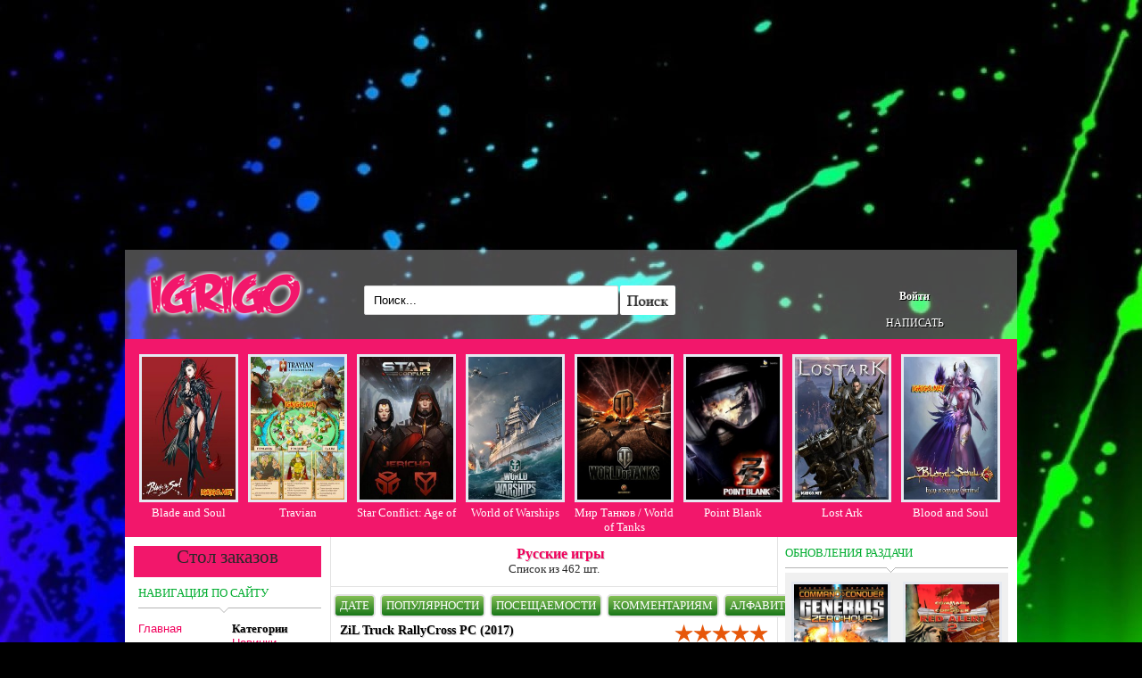

--- FILE ---
content_type: text/html; charset=utf-8
request_url: https://igrigo.net/russkie_igry/page/10/
body_size: 9395
content:
<!DOCTYPE html>
<html lang="ru-RU">
<head>
<meta charset="utf-8">
<title>Скачать русские игры на компьютер через торрен бесплатно &raquo; Страница 10</title>
<meta name="description" content="Скачать Русские игры через торрент бесплатно и без регистрации. Лучшие игры на компьютер (PC / ПК) от известнейших компаний игравой индустрии, ждут вас тут совершенное бесплатно.">

<meta name="generator" content="https://igrigo.net/">
<link rel="search" type="application/opensearchdescription+xml" href="https://igrigo.net/index.php?do=opensearch" title="Скачать игры на компьютер через торрент бесплатно, все игры без регистрации на IgriGo.net!">
<link rel="canonical" href="https://igrigo.net/russkie_igry/page/10/">
<link rel="alternate" type="application/rss+xml" title="" href="https://igrigo.net/russkie_igry/rss.xml">

<script src="/engine/classes/min/index.php?g=general&amp;v=b06ed"></script>
<script src="/engine/classes/min/index.php?f=engine/classes/js/jqueryui.js,engine/classes/js/dle_js.js&amp;v=b06ed" defer></script>
<meta name="robots" content="noarchive" />

<link rel="shortcut icon" href="/templates/games-pc/images/favicon.ico" />
<link media="screen" href="/templates/games-pc/style/styles.css" type="text/css" rel="stylesheet" />
<link media="screen" href="/templates/games-pc/style/engine.css" type="text/css" rel="stylesheet" />


<script type="text/javascript" src="/templates/games-pc/js/yars.js"></script>
<script type="text/javascript" src="/templates/games-pc/js/sys.js"></script>
<script type="text/javascript" src="/templates/games-pc/js/no.js"></script>

<script type="text/javascript" src="/templates/games-pc/js/plus.js"></script>
</head>
<body>
<script>
<!--
var dle_root       = '/';
var dle_admin      = '';
var dle_login_hash = 'ad2b827a177a20f1a9e6aba72b638ede38b77cb8';
var dle_group      = 5;
var dle_skin       = 'games-pc';
var dle_wysiwyg    = '0';
var quick_wysiwyg  = '0';
var dle_min_search = '4';
var dle_act_lang   = ["Да", "Нет", "Ввод", "Отмена", "Сохранить", "Удалить", "Загрузка. Пожалуйста, подождите..."];
var menu_short     = 'Быстрое редактирование';
var menu_full      = 'Полное редактирование';
var menu_profile   = 'Просмотр профиля';
var menu_send      = 'Отправить сообщение';
var menu_uedit     = 'Админцентр';
var dle_info       = 'Информация';
var dle_confirm    = 'Подтверждение';
var dle_prompt     = 'Ввод информации';
var dle_req_field  = 'Заполните все необходимые поля';
var dle_del_agree  = 'Вы действительно хотите удалить? Данное действие невозможно будет отменить';
var dle_spam_agree = 'Вы действительно хотите отметить пользователя как спамера? Это приведёт к удалению всех его комментариев';
var dle_c_title    = 'Отправка жалобы';
var dle_complaint  = 'Укажите текст Вашей жалобы для администрации! Однако помните, что ответить мы сможем, только (зарегистрированным) пользователям сайта igrigo.net.';
var dle_mail       = 'Ваш e-mail:';
var dle_big_text   = 'Выделен слишком большой участок текста.';
var dle_orfo_title = 'Укажите комментарий для администрации к найденной ошибке на странице:';
var dle_p_send     = 'Отправить';
var dle_p_send_ok  = 'Уведомление успешно отправлено';
var dle_save_ok    = 'Изменения успешно сохранены. Обновить страницу?';
var dle_reply_title= 'Ответ на комментарий';
var dle_tree_comm  = '0';
var dle_del_news   = 'Удалить статью';
var dle_sub_agree  = 'Вы действительно хотите подписаться на комментарии к данной публикации?';
var dle_captcha_type  = '0';
var DLEPlayerLang     = {prev: 'Предыдущий',next: 'Следующий',play: 'Воспроизвести',pause: 'Пауза',mute: 'Выключить звук', unmute: 'Включить звук', settings: 'Настройки', enterFullscreen: 'На полный экран', exitFullscreen: 'Выключить полноэкранный режим', speed: 'Скорость', normal: 'Обычная', quality: 'Качество', pip: 'Режим PiP'};
var allow_dle_delete_news   = false;
var dle_search_delay   = false;
var dle_search_value   = '';
jQuery(function($){
FastSearch();
});
//-->
</script>



<div class="container">
	<div class="flash_rec"></div>
	<div class="header">
		<div class="logo">
            <a href="/"><img src="/templates/games-pc/images/logo.png" /></a>
		</div>
		<div class="search_mini">
<form action="" name="search-f" method="post"><input type="hidden" name="do" value="search" /><input type="hidden" name="subaction" value="search" /><div class="sea_ok"><div class="sea_lini"><input id="story" name="story" value="Поиск..." onblur="if(this.value=='') this.value='Поиск...';" onfocus="if(this.value=='Поиск...') this.value='';" type="text" /></div><input class="down_search" type="image" name="sbtn" src="/templates/games-pc/images/poisk.png" alt="Поиск" /></div></form>
		</div>
		<div class="login">
            

<div style="padding-top:35px;">
	<a id="loginlink" href="#"><b>Войти</b></a>
</div>
<div style="display: none;" id="logindialog" title="Авторизация">
	<form method="post" action="">
				<label for="login_name">E-Mail:</label><br /><input type="text" name="login_name" id="login_name" />
				<br /><label for="login_password">Пароль (<a href="https://igrigo.net/index.php?do=lostpassword">Забыли?</a>):</label><br /><input type="password" name="login_password" id="login_password" />
				<br />
				<div class="reg-vx">
                <button onclick="submit();" type="submit" title="Войти"><span>Войти</span></button>
                <a href="https://igrigo.net/index.php?do=register">Регистрация</a>
                    <input type="checkbox" name="login_not_save" id="login_not_save" value="1"/><label for="login_not_save">&nbsp;Чужой ПК</label>
                </div>
			<input name="login" type="hidden" id="login" value="submit" />
	</form>
</div>
<br />
            <a href="/index.php?do=feedback">НАПИСАТЬ</a>
            
		</div>
	</div>
    <div style="clear:both"></div>

    <div class="show-window">
<div class="show-window-box"><a href="https://igrigo.net/3428-blade-and-soul.html"><img src="https://igrigo.org/uploads/posts/2016-11/thumbs/1479206001_blade-and-soul-1.jpg" title="Blade and Soul" alt="Blade and Soul">Blade and Soul</a></div><div class="show-window-box"><a href="https://igrigo.net/3425-travian.html"><img src="https://igrigo.org/uploads/posts/2016-11/thumbs/1479197192_travian.jpg" title="Travian" alt="Travian">Travian</a></div><div class="show-window-box"><a href="https://igrigo.net/876-star-conflict-age-of-destroyers.html"><img src="https://igrigo.org/uploads/posts/2016-01/thumbs/1454196802_star-conflict-age-of-destroyers.jpg" title="Star Conflict: Age of Destroyers" alt="Star Conflict: Age of Destroyers">Star Conflict: Age of</a></div><div class="show-window-box"><a href="https://igrigo.net/473-world-of-warships.html"><img src="https://igrigo.org/uploads/posts/2015-11/thumbs/1447873143_world-of-warships.jpg" title="World of Warships" alt="World of Warships">World of Warships</a></div><div class="show-window-box"><a href="https://igrigo.net/16-mir-tankov-world-of-tanks-2010.html"><img src="https://igrigo.org/uploads/posts/2014-04/thumbs/1398780848_world-of-tanks.jpg" title="Мир Танков / World of Tanks" alt="Мир Танков / World of Tanks">Мир Танков / World of Tanks</a></div><div class="show-window-box"><a href="https://igrigo.net/15-point-blank-2009.html"><img src="https://igrigo.org/uploads/posts/2014-04/thumbs/1398779714_pointblank.jpg" title="Point Blank" alt="Point Blank">Point Blank</a></div><div class="show-window-box"><a href="https://igrigo.net/5947-lost-ark.html"><img src="https://igrigo.org/uploads/posts/2019-06/thumbs/1559557099_lost-ark.jpg" title="Lost Ark" alt="Lost Ark">Lost Ark</a></div><div class="show-window-box"><a href="https://igrigo.net/3434-blood-and-soul.html"><img src="https://igrigo.org/uploads/posts/2016-11/thumbs/1479268494_blood-and-soul-1.jpg" title="Blood and Soul" alt="Blood and Soul">Blood and Soul</a></div>
    </div>
<div class="cen_content">
    		<div class="bloc_left"> 
            <div class="butt">
                <span class="hidden-link" data-link="/orderdesc">Стол заказов</span>
            </div>
			<div class="navi_title_left">Навигация по сайту</div>
            <div class="rig_con_left">
				<div class="bl_1_left">
				
              <a href="https://igrigo.net/">Главная</a><br><br>
                    
				<i>Жанры</i>
                    
                <br /><a href="/arcades/">Аркады</a>
                <br /><a href="/anime/">Аниме</a>
				<br /><a href="/rpg/">РПГ</a>
                <br /><a href="/mmorpg/">ММОРПГ</a>
				<br /><a href="/gonki/">Гонки</a>
                <br /><a href="/puzzles/">Головоломки</a>
				<br /><a href="/action/">Экшен</a>
				<br /><a href="/questi/">Квесты</a>
				<br /><a href="/shooter/">Шутеры</a>
                <br /><a href="/fighting/">Файтинг</a>
				<br /><a href="/strategii/">Стратегии</a>
				<br /><a href="/simulation/">Симуляторы</a>
                <br /><a href="/sportivnye/">Спортивные</a>
                <br /><a href="/strelyalki/">Стрелялки</a>
                <br /><a href="/priklyucheniya/">Приключения</a>
                <br /><a href="/igry-s-otkrytym-mirom/">Открытый мир</a>
                <br /><a href="/indi/">Инди</a>
                <br /><a href="/horror/">Хоррор</a>
                <br /><a href="/igry-zombi/">Зомби</a>
                <br />
				
                <br />
				<i>По годам</i>
                <br /><a href="/game-of-year/">Игры года</a>
				   <br />
                <br />
                    
				   <i>Страны</i>
				   <br /><a href="/russkie_igry/" class="linck">Русские</a>
				   <br /><a href="/amerikanskie_igry/">Американские</a>
				   <br />
                    
				</div>
				<div class="bl_2_left">
                    
                <i>Категории</i>
                <br /><a href="/new/">Новинки</a>
                <br /><a href="/onlain_igry/">Онлайн игры</a>
                <br /><a href="/mini_igry/">Мини игры</a>
                <br /><a href="/igry-na-dvoih/">Игры на двоих</a>
                <br /><a href="/kartochnye-igry/">Карточные</a>
                <br /><a href="/board-game/">Настольные</a>
                <br /><a href="/vyzhivanie/">Выживание</a>
                <br /><a href="/recommended-games/" class="pulse-orange">Рекомендуемые</a>
                <br /><a href="/ot-pervogo-lica/">От 1 лица</a>
                <br /><a href="/ot-tretego-lica/">От 3 лица</a>
                <br /><a href="/choosing/">Подборки</a>
                <br /><a href="/virtual-gaming/">VR</a>
                <br /><a href="/updated-games/">Обновленные</a>
                <br /><a href="/ozhidaemye-igry/">Ожидаемые</a>
                <br />
                <br />

				<i>Дополнения</i>
              <br /><a href="/video-game/">Видео</a>
              <br /><a href="/vyigray-igru.html">Выйграть игру</a>
              <br /><a href="/mody/">Моды</a>
			  <br /><a href="/code/">Коды</a>
              <br /><a href="/keys-to-games/">Ключи</a>
              <br />
              <i><a href="/igry_na_android/">Андроид</a></i> 
              <a href="/programmy-dlya-igr/">Программы</a>
                
                <br /><a href="/forum/">Форум</a>
                
				</div>
            </div>
            
            <div class="navi_title_left"><a href="/skoro-na-sajte/">Скоро на сайте</a></div>
            <div class="rig_con_left">
<div class="custom2"><a href="https://igrigo.net/7982-hello-neighbor-2-alpha-15.html"><img src="https://igrigo.org/uploads/posts/2023-02/thumbs/1675761953_hello-neighbor-2-alpha-1_5.jpg" title="Hello Neighbor 2 Alpha 1.5" alt="Hello Neighbor 2 Alpha 1.5">Hello Neighbor 2 Alpha 1.5</a></div>
            </div>

            
            
            
            

            
		</div>
	<div class="content">
         
			<div class="cat_tit_top">
			<h1>Русские игры</h1>

Список из 462 шт.


















































































































































			</div>
		<div class="hl"></div>
         
        
        
        
        <div class="sort"><form name="news_set_sort" id="news_set_sort" method="post"><ul class="sort"><li class="asc"><a href="#" onclick="dle_change_sort('date','asc'); return false;">дате</a></li><li><a href="#" onclick="dle_change_sort('rating','desc'); return false;">популярности</a></li><li><a href="#" onclick="dle_change_sort('news_read','desc'); return false;">посещаемости</a></li><li><a href="#" onclick="dle_change_sort('comm_num','desc'); return false;">комментариям</a></li><li><a href="#" onclick="dle_change_sort('title','desc'); return false;">алфавиту</a></li></ul><input type="hidden" name="dlenewssortby" id="dlenewssortby" value="date" />
<input type="hidden" name="dledirection" id="dledirection" value="DESC" />
<input type="hidden" name="set_new_sort" id="set_new_sort" value="dle_sort_cat_3" />
<input type="hidden" name="set_direction_sort" id="set_direction_sort" value="dle_direction_cat_3" />
</form></div>

        


        




<div class="notification"></div>
        <div id='dle-content'><div class="short">
	<div class="short_title">
        <div style="float: right;"><div class="rating">
		<ul class="unit-rating">
		<li class="current-rating" style="width:100%;">100</li>
		</ul>
</div></div>
        <h2><a href="https://igrigo.net/4112-zil-truck-rallycross.html">ZiL Truck RallyCross PC (2017)</a></h2>
	</div>
<div class="plus-fav-short"></div>
    

    
<div class="short_img">
 <img style="float:left;" src="https://igrigo.org/uploads/posts/2017-04/thumbs/1491967330_zil-truck-rallycross.jpg" title="ZiL Truck RallyCross" alt="ZiL Truck RallyCross" />
                
<dl class="lattice-short dl-horizontal">

<dt class="name">Дата выхода:</dt>
<dd class="value"><font color="#000">7 апреля 2017</font></dd>

<dt class="name">Платформа:</dt>
<dd class="info">Windows - PC / ПК</dd>
    
    
    
    <dt class="name">Разработчик:</dt>
<dd class="info">Ara Interactive</dd>
    
    
    <dt class="name">Издатель:</dt>
<dd class="info">Ara Interactive</dd>
    
    
    <dt class="name">Версия:</dt>
<dd class="info">v 1.0</dd>
    
    
    <dt class="name">Тип издания:</dt>
<dd class="info">Пиратка</dd>
    
    
    
    
    <dt class="name">Вес:</dt>
<dd class="info">584.8 Мб</dd>
    
    
    <dt class="name">Кряк / Таблетка:</dt>
<dd class="info">Присутствует</dd>
    
    
    
    <dt class="name">Язык интерфейса:</dt>
<dd class="info">Английский</dd>
    
    
    <dt class="name">Язык озвучки:</dt>
<dd class="info">Отсутствует</dd>
    
    
    <dt class="name">Страна:</dt>
<dd class="info">Россия</dd>
    
    <dt class="name">Жанр:</dt>
<dd class="info">
    
     Гонки,
    
    
    
    
    
    
    
    
     Симуляторы,
    
    
    
     Спортивные,
    
     Инди,
    
    
    
    
    
    
    
    
    
    
    
    
    
    </dd>
    
<dt class="name">Название:</dt>
<dd class="info">ЗиЛ Трак РаллиКросс, Грузовой Автокросс</dd>
    

</dl>
<div class="short-text">
Надежная машина, разработанная при советских временах, обрела популярность даже в нынешних условиях, когда на рынке полно иномарок. Поэтому в игре «ZiL Truck RallyCross» показаны их лучшие качества –...
    </div>
</div>			
</div>
<div style="clear:both;"></div>
<div class="short_foot">
<a href="https://igrigo.net/4112-zil-truck-rallycross.html"><div class="link-reg-short"><img src="/uploads/link-full-t.png" alt="Скачать ZiL Truck RallyCross бесплатно" width="106px" height="26px" /></div></a>




	<span style="float: right;"><span class="data" title="Дата">12 апрель 2017</span></span>
</div>
<div class="hl"></div><div class="short">
	<div class="short_title">
        <div style="float: right;"><div class="rating">
		<ul class="unit-rating">
		<li class="current-rating" style="width:80%;">80</li>
		</ul>
</div></div>
        <h2><a href="https://igrigo.net/1976-survivors-viy.html">Survivors: Viy PC (2013)</a></h2>
	</div>
<div class="plus-fav-short"></div>
    

    
<div class="short_img">
 <img style="float:left;" src="https://igrigo.org/uploads/posts/2016-06/thumbs/1465012040_survivors-viy.jpg" title="Survivors: Viy" alt="Survivors: Viy" />
                
<dl class="lattice-short dl-horizontal">

<dt class="name">Дата выхода:</dt>
<dd class="value"><font color="#000">11 августа 2013</font></dd>

<dt class="name">Платформа:</dt>
<dd class="info">Windows - PC / ПК</dd>
    
    
    
    <dt class="name">Разработчик:</dt>
<dd class="info">Aski</dd>
    
    
    <dt class="name">Издатель:</dt>
<dd class="info">Aski</dd>
    
    
    <dt class="name">Версия:</dt>
<dd class="info">v 1.0</dd>
    
    
    <dt class="name">Тип издания:</dt>
<dd class="info">Лицензия</dd>
    
    
    
    
    <dt class="name">Вес:</dt>
<dd class="info">206.61 Мб</dd>
    
    
    <dt class="name">Кряк / Таблетка:</dt>
<dd class="info">Не требуется</dd>
    
    
    
    <dt class="name">Язык интерфейса:</dt>
<dd class="info">Русский</dd>
    
    
    <dt class="name">Язык озвучки:</dt>
<dd class="info">Русский</dd>
    
    
    <dt class="name">Страна:</dt>
<dd class="info">Россия</dd>
    
    <dt class="name">Жанр:</dt>
<dd class="info">
    
    
    
    
    
    
    
    
    
    
    
    
    
    
    
     Экшен,
    
     Хоррор,
    
    
    
    
    
    
    
    
    
    
    
    
    </dd>
    
<dt class="name">Название:</dt>
<dd class="info">Сюрвивос&#58; Вий</dd>
    

</dl>
<div class="short-text">
«Survivors: Viy» - игра про мифическое существо и людей, которые пытаются от него спастись, выискивая ритуальные предметы. Геймплей сильно напоминает Slenders, при этом вы должны найти как минимум 11...
    </div>
</div>			
</div>
<div style="clear:both;"></div>
<div class="short_foot">
<a href="https://igrigo.net/1976-survivors-viy.html"><div class="link-reg-short"><img src="/uploads/link-full-t.png" alt="Скачать Survivors: Viy бесплатно" width="106px" height="26px" /></div></a>




	<span style="float: right;"><span class="data" title="Дата">11 апрель 2017</span></span>
</div>
<div class="hl"></div><div class="short">
	<div class="short_title">
        <div style="float: right;"><div class="rating">
		<ul class="unit-rating">
		<li class="current-rating" style="width:80%;">80</li>
		</ul>
</div></div>
        <h2><a href="https://igrigo.net/4094-bezdomnyy-paren.html">Бездомный Парень PC (2015)</a></h2>
	</div>
<div class="plus-fav-short"></div>
    

    
<div class="short_img">
 <img style="float:left;" src="https://igrigo.org/uploads/posts/2017-04/thumbs/1491621372_bezdomnyy-paren.jpg" title="Бездомный Парень" alt="Бездомный Парень" />
                
<dl class="lattice-short dl-horizontal">

<dt class="name">Дата выхода:</dt>
<dd class="value"><font color="#000">17 июля 2015</font></dd>

<dt class="name">Платформа:</dt>
<dd class="info">Windows - PC / ПК</dd>
    
    
    
    <dt class="name">Разработчик:</dt>
<dd class="info">Kink Again</dd>
    
    
    <dt class="name">Издатель:</dt>
<dd class="info">Kink Again</dd>
    
    
    <dt class="name">Версия:</dt>
<dd class="info">v 1.0</dd>
    
    
    <dt class="name">Тип издания:</dt>
<dd class="info">RePack</dd>
    
    
    
    <dt class="name">Торрент от:</dt>
<dd class="info">ARMENIAC</dd>
    
    
    <dt class="name">Вес:</dt>
<dd class="info">378.2 Мб</dd>
    
    
    <dt class="name">Кряк / Таблетка:</dt>
<dd class="info">Не требуется</dd>
    
    
    
    <dt class="name">Язык интерфейса:</dt>
<dd class="info">Русский</dd>
    
    
    <dt class="name">Язык озвучки:</dt>
<dd class="info">Отсутствует</dd>
    
    
    <dt class="name">Страна:</dt>
<dd class="info">Россия</dd>
    
    <dt class="name">Жанр:</dt>
<dd class="info">
    
    
     Аниме,
    
    
    
    
    
    
    
     Симуляторы,
    
    
    
    
    
     Инди,
    
    
    
    
    
    
    
    
    
    
    
    
    
    </dd>
    
<dt class="name">Название:</dt>
<dd class="info">Bezdomnyy Paren</dd>
    

</dl>
<div class="short-text">
«Бездомный Парень» - аниме игра про одного мальчишку, который слишком красив, чтобы быть с единой девочкой. Учится он в школе, и наслаждается жизнью, но при этом отношений не заводит, хотя девочки от...
    </div>
</div>			
</div>
<div style="clear:both;"></div>
<div class="short_foot">
<a href="https://igrigo.net/4094-bezdomnyy-paren.html"><div class="link-reg-short"><img src="/uploads/link-full-t.png" alt="Скачать Бездомный Парень бесплатно" width="106px" height="26px" /></div></a>




	<span style="float: right;"><span class="data" title="Дата">8 апрель 2017</span></span>
</div>
<div class="hl"></div><div class="short">
	<div class="short_title">
        <div style="float: right;"><div class="rating">
		<ul class="unit-rating">
		<li class="current-rating" style="width:100%;">100</li>
		</ul>
</div></div>
        <h2><a href="https://igrigo.net/4091-proklyatie-mertvoy-hozyayki.html">Проклятие Мертвой Хозяйки PC (2012)</a></h2>
	</div>
<div class="plus-fav-short"></div>
    

    
<div class="short_img">
 <img style="float:left;" src="https://igrigo.org/uploads/posts/2017-04/thumbs/1491597498_curse-of-deaths-mistress.jpg" title="Проклятие Мертвой Хозяйки" alt="Проклятие Мертвой Хозяйки" />
                
<dl class="lattice-short dl-horizontal">

<dt class="name">Дата выхода:</dt>
<dd class="value"><font color="#000">5 сентября 2012</font></dd>

<dt class="name">Платформа:</dt>
<dd class="info">Windows - PC / ПК</dd>
    
    
    
    <dt class="name">Разработчик:</dt>
<dd class="info">Serugito Yakusoru</dd>
    
    
    <dt class="name">Издатель:</dt>
<dd class="info">Serugito Yakusoru</dd>
    
    
    <dt class="name">Версия:</dt>
<dd class="info">v 1.0</dd>
    
    
    <dt class="name">Тип издания:</dt>
<dd class="info">RePack</dd>
    
    
    
    <dt class="name">Торрент от:</dt>
<dd class="info">ARMENIAC</dd>
    
    
    <dt class="name">Вес:</dt>
<dd class="info">83.7 Мб</dd>
    
    
    <dt class="name">Кряк / Таблетка:</dt>
<dd class="info">Не требуется</dd>
    
    
    
    <dt class="name">Язык интерфейса:</dt>
<dd class="info">Русский</dd>
    
    
    <dt class="name">Язык озвучки:</dt>
<dd class="info">Отсутствует</dd>
    
    
    <dt class="name">Страна:</dt>
<dd class="info">Россия</dd>
    
    <dt class="name">Жанр:</dt>
<dd class="info">
    
    
     Аниме,
    
    
    
    
    
    
    
     Симуляторы,
    
    
    
    
    
    
    
    
    
    
    
    
    
    
    
    
    
    
    
    </dd>
    
<dt class="name">Название:</dt>
<dd class="info">Curse of Death&#039;s Mistress</dd>
    

</dl>
<div class="short-text">
Герой игры «Проклятие Мертвой Хозяйки» пытается найти себе девушку, потому что инстинкты уже одолевают его, и хочется заняться любовью. Он всего лишь школьник, который сейчас изучает предметы...
    </div>
</div>			
</div>
<div style="clear:both;"></div>
<div class="short_foot">
<a href="https://igrigo.net/4091-proklyatie-mertvoy-hozyayki.html"><div class="link-reg-short"><img src="/uploads/link-full-t.png" alt="Скачать Проклятие Мертвой Хозяйки бесплатно" width="106px" height="26px" /></div></a>




	<span style="float: right;"><span class="data" title="Дата">8 апрель 2017</span></span>
</div>
<div class="hl"></div><div class="short">
	<div class="short_title">
        <div style="float: right;"><div class="rating">
		<ul class="unit-rating">
		<li class="current-rating" style="width:100%;">100</li>
		</ul>
</div></div>
        <h2><a href="https://igrigo.net/4064-zerkalo-kolduna.html">Зеркало Колдуна PC (2015)</a></h2>
	</div>
<div class="plus-fav-short"></div>
    

    
<div class="short_img">
 <img style="float:left;" src="https://igrigo.org/uploads/posts/2017-03/thumbs/1490757067_zerkalo-kolduna.png" title="Зеркало Колдуна" alt="Зеркало Колдуна" />
                
<dl class="lattice-short dl-horizontal">

<dt class="name">Дата выхода:</dt>
<dd class="value"><font color="#000">2 сентября 2015</font></dd>

<dt class="name">Платформа:</dt>
<dd class="info">Windows - PC / ПК</dd>
    
    
    
    <dt class="name">Разработчик:</dt>
<dd class="info">Space Diablo, AEValentine</dd>
    
    
    <dt class="name">Издатель:</dt>
<dd class="info">Space Diablo</dd>
    
    
    <dt class="name">Версия:</dt>
<dd class="info">v 1.0</dd>
    
    
    <dt class="name">Тип издания:</dt>
<dd class="info">RePack</dd>
    
    
    
    <dt class="name">Торрент от:</dt>
<dd class="info">ARMENIAC</dd>
    
    
    <dt class="name">Вес:</dt>
<dd class="info">118.6 Мб</dd>
    
    
    <dt class="name">Кряк / Таблетка:</dt>
<dd class="info">Не требуется</dd>
    
    
    
    <dt class="name">Язык интерфейса:</dt>
<dd class="info">Русский</dd>
    
    
    <dt class="name">Язык озвучки:</dt>
<dd class="info">Отсутствует</dd>
    
    
    <dt class="name">Страна:</dt>
<dd class="info">Россия</dd>
    
    <dt class="name">Жанр:</dt>
<dd class="info">
    
    
     Аниме,
    
    
    
    
    
     Квесты,
    
     Симуляторы,
    
    
    
    
    
    
    
    
    
    
    
    
    
    
    
    
    
    
    
    </dd>
    
<dt class="name">Название:</dt>
<dd class="info">Der Spiegel des Zauberers, Wizard&#039;s Мirror</dd>
    

</dl>
<div class="short-text">
Ульрих в игре «Зеркало Колдуна» попадает в закрытое поселение, похожее на деревню, вот только там местные жители охотятся на девочку, и протагонист спасает её. Бежать через лес, чтобы оторваться от...
    </div>
</div>			
</div>
<div style="clear:both;"></div>
<div class="short_foot">
<a href="https://igrigo.net/4064-zerkalo-kolduna.html"><div class="link-reg-short"><img src="/uploads/link-full-t.png" alt="Скачать Зеркало Колдуна бесплатно" width="106px" height="26px" /></div></a>




	<span style="float: right;"><span class="data" title="Дата">29 март 2017</span></span>
</div>
<div class="hl"></div><div class="short">
	<div class="short_title">
        <div style="float: right;"><div class="rating">
		<ul class="unit-rating">
		<li class="current-rating" style="width:80%;">80</li>
		</ul>
</div></div>
        <h2><a href="https://igrigo.net/4060-gynophobia.html">Gynophobia PC (2015)</a></h2>
	</div>
<div class="plus-fav-short"></div>
    

    
<div class="short_img">
 <img style="float:left;" src="https://igrigo.org/uploads/posts/2017-03/thumbs/1490670742_gynophobia.png" title="Gynophobia" alt="Gynophobia" />
                
<dl class="lattice-short dl-horizontal">

<dt class="name">Дата выхода:</dt>
<dd class="value"><font color="#000">1 августа 2015</font></dd>

<dt class="name">Платформа:</dt>
<dd class="info">Windows - PC / ПК</dd>
    
    
    
    <dt class="name">Разработчик:</dt>
<dd class="info">Andrii Vintsevych</dd>
    
    
    <dt class="name">Издатель:</dt>
<dd class="info">Andrii Vintsevych</dd>
    
    
    <dt class="name">Версия:</dt>
<dd class="info">v 1.3</dd>
    
    
    <dt class="name">Тип издания:</dt>
<dd class="info">Лицензия</dd>
    
    
    
    
    <dt class="name">Вес:</dt>
<dd class="info">356.4 Мб</dd>
    
    
    <dt class="name">Кряк / Таблетка:</dt>
<dd class="info">Не требуется</dd>
    
    
    
    <dt class="name">Язык интерфейса:</dt>
<dd class="info">Русский, Английский</dd>
    
    
    <dt class="name">Язык озвучки:</dt>
<dd class="info">Отсутствует</dd>
    
    
    <dt class="name">Страна:</dt>
<dd class="info">Россия</dd>
    
    <dt class="name">Жанр:</dt>
<dd class="info">
    
    
    
    
    
    
     Приключения,
    
    
    
    
     Стрелялки,
     Шутеры,
    
    
     Экшен,
     Инди,
     Хоррор,
    
    
    
    
    
    
    
    
    
    
    
    
    </dd>
    
<dt class="name">Название:</dt>
<dd class="info">Женофобия</dd>
    

</dl>
<div class="short-text">
Марк пережил много страданий, смог пройти тяжелые испытания судьбой, а также сохранить свою психику. Вот только со временем в игре «Gynophobia» его разум сам погружался во тьму бреда, а причиной тому...
    </div>
</div>			
</div>
<div style="clear:both;"></div>
<div class="short_foot">
<a href="https://igrigo.net/4060-gynophobia.html"><div class="link-reg-short"><img src="/uploads/link-full-t.png" alt="Скачать Gynophobia бесплатно" width="106px" height="26px" /></div></a>




	<span style="float: right;"><span class="data" title="Дата">28 март 2017</span></span>
</div>
<div class="hl"></div><div class="short">
	<div class="short_title">
        <div style="float: right;"><div class="rating">
		<ul class="unit-rating">
		<li class="current-rating" style="width:80%;">80</li>
		</ul>
</div></div>
        <h2><a href="https://igrigo.net/702-beskonechnoe-leto.html">Бесконечное лето PC (2014)</a></h2>
	</div>
<div class="plus-fav-short"></div>
    

    
<div class="short_img">
 <img style="float:left;" src="https://igrigo.org/uploads/posts/2017-03/thumbs/1490495496_beskonechnoe-leto.png" title="Бесконечное лето" alt="Бесконечное лето" />
                
<dl class="lattice-short dl-horizontal">

<dt class="name">Дата выхода:</dt>
<dd class="value"><font color="#000">19 ноября 2014</font></dd>

<dt class="name">Платформа:</dt>
<dd class="info">Windows - PC / ПК</dd>
    
    
    
    <dt class="name">Разработчик:</dt>
<dd class="info">Soviet Games</dd>
    
    
    <dt class="name">Издатель:</dt>
<dd class="info">Soviet Games</dd>
    
    
    <dt class="name">Версия:</dt>
<dd class="info">v 1.2</dd>
    
    
    <dt class="name">Тип издания:</dt>
<dd class="info">Лицензия</dd>
    
    
    
    
    <dt class="name">Вес:</dt>
<dd class="info">812 Мб</dd>
    
    
    <dt class="name">Кряк / Таблетка:</dt>
<dd class="info">Не требуется</dd>
    
    
    
    <dt class="name">Язык интерфейса:</dt>
<dd class="info">Русский, Английский</dd>
    
    
    <dt class="name">Язык озвучки:</dt>
<dd class="info">Не требуется</dd>
    
    
    <dt class="name">Страна:</dt>
<dd class="info">Россия</dd>
    
    <dt class="name">Жанр:</dt>
<dd class="info">
    
    
     Аниме,
    
    
    
     Приключения,
    
    
    
     Симуляторы,
    
    
    
    
    
    
    
    
    
    
    
    
    
    
    
    
    
    
    
    </dd>
    
<dt class="name">Название:</dt>
<dd class="info">Everlasting Summer</dd>
    

</dl>
<div class="short-text">
У россиян получилось сотворить игру «Бесконечное лето», в которой вы будете разговаривать с другими персонажами. Но главное – это возможность общаться на эротические темы в то время, как персонажи...
    </div>
</div>			
</div>
<div style="clear:both;"></div>
<div class="short_foot">
<a href="https://igrigo.net/702-beskonechnoe-leto.html"><div class="link-reg-short"><img src="/uploads/link-full-t.png" alt="Скачать Бесконечное лето бесплатно" width="106px" height="26px" /></div></a>




	<span style="float: right;"><span class="data" title="Дата">26 март 2017</span></span>
</div>
<div class="hl"></div><div class="short">
	<div class="short_title">
        <div style="float: right;"><div class="rating">
		<ul class="unit-rating">
		<li class="current-rating" style="width:80%;">80</li>
		</ul>
</div></div>
        <h2><a href="https://igrigo.net/98-ground-war-tanks.html">Ground War Tanks PC (2013)</a></h2>
	</div>
<div class="plus-fav-short"></div>
    

    
<div class="short_img">
 <img style="float:left;" src="https://igrigo.org/uploads/posts/2017-03/thumbs/1489313168_ground-war-tanks.jpg" title="Ground War Tanks" alt="Ground War Tanks" />
                
<dl class="lattice-short dl-horizontal">

<dt class="name">Дата выхода:</dt>
<dd class="value"><font color="#000">10 июля 2013</font></dd>

<dt class="name">Платформа:</dt>
<dd class="info">Windows - PC / ПК Браузерные</dd>
    
    
    
    <dt class="name">Разработчик:</dt>
<dd class="info">Alternativa Platform</dd>
    
    
    <dt class="name">Издатель:</dt>
<dd class="info">Alternativa Platform</dd>
    
    
    
    <dt class="name">Тип издания:</dt>
<dd class="info">Лицензия</dd>
    
    
    
    
    
    <dt class="name">Кряк / Таблетка:</dt>
<dd class="info">Не требуется</dd>
    
    
    
    <dt class="name">Язык интерфейса:</dt>
<dd class="info">Русский</dd>
    
    
    <dt class="name">Язык озвучки:</dt>
<dd class="info">Русский</dd>
    
    
    <dt class="name">Страна:</dt>
<dd class="info">Россия</dd>
    
    <dt class="name">Жанр:</dt>
<dd class="info">
    
    
    
    
    
    
    
    
    
    
     Симуляторы,
     Стрелялки,
    
    
    
    
    
    
    
    
    
    
    
    
    
    
    
    
    
    
    </dd>
    
<dt class="name">Название:</dt>
<dd class="info">Граунд Вар Танкс</dd>
    

</dl>
<div class="short-text">
Сражения под темным небом и в незаселенных местах, что может быть лучше? Игра "Ground War Tanks" вас порадует бойней на бронированной технике разных годов производства. Когда просторный виртуальный...
    </div>
</div>			
</div>
<div style="clear:both;"></div>
<div class="short_foot">
<a href="https://igrigo.net/98-ground-war-tanks.html"><div class="link-reg-short"><img src="/uploads/link-full-t.png" alt="Скачать Ground War Tanks бесплатно" width="106px" height="26px" /></div></a>




	<span style="float: right;"><span class="data" title="Дата">12 март 2017</span></span>
</div>
<div class="hl"></div><div class="short">
	<div class="short_title">
        <div style="float: right;"><div class="rating">
		<ul class="unit-rating">
		<li class="current-rating" style="width:100%;">100</li>
		</ul>
</div></div>
        <h2><a href="https://igrigo.net/3992-train-valley.html">Train Valley PC (2015)</a></h2>
	</div>
<div class="plus-fav-short"></div>
    

    
<div class="short_img">
 <img style="float:left;" src="https://igrigo.org/uploads/posts/2017-03/thumbs/1489076871_train-valley.jpg" title="Train Valley" alt="Train Valley" />
                
<dl class="lattice-short dl-horizontal">

<dt class="name">Дата выхода:</dt>
<dd class="value"><font color="#000">16 сентября 2015</font></dd>

<dt class="name">Платформа:</dt>
<dd class="info">Windows - PC / ПК</dd>
    
    
    
    <dt class="name">Разработчик:</dt>
<dd class="info">Alexey Davydov , Sergey Dvoynikov , Timofey Shargorodskiy</dd>
    
    
    <dt class="name">Издатель:</dt>
<dd class="info">Flazm</dd>
    
    
    <dt class="name">Версия:</dt>
<dd class="info">v 1.1.2</dd>
    
    
    <dt class="name">Тип издания:</dt>
<dd class="info">RePack</dd>
    
    
    
    <dt class="name">Торрент от:</dt>
<dd class="info">ARMENIAC</dd>
    
    
    <dt class="name">Вес:</dt>
<dd class="info">124.4 Мб</dd>
    
    
    <dt class="name">Кряк / Таблетка:</dt>
<dd class="info">Вшит</dd>
    
    
    
    <dt class="name">Язык интерфейса:</dt>
<dd class="info">Русский, Английский</dd>
    
    
    <dt class="name">Язык озвучки:</dt>
<dd class="info">Отсутствует</dd>
    
    
    <dt class="name">Страна:</dt>
<dd class="info">Россия</dd>
    
    <dt class="name">Жанр:</dt>
<dd class="info">
    
    
    
    
    
     Стратегии,
    
    
    
    
     Симуляторы,
    
    
    
    
    
     Инди,
    
    
    
    
    
    
    
    
    
    
    
    
    
    </dd>
    
<dt class="name">Название:</dt>
<dd class="info">Долина Поезда</dd>
    

</dl>
<div class="short-text">
В игре «Train Valley» самые развитые страны планеты будут доступны вам для того, чтобы создать там свою железнодорожную компанию, и развивать её, дабы получать большую прибыль. К тому же, вам суждено...
    </div>
</div>			
</div>
<div style="clear:both;"></div>
<div class="short_foot">
<a href="https://igrigo.net/3992-train-valley.html"><div class="link-reg-short"><img src="/uploads/link-full-t.png" alt="Скачать Train Valley бесплатно" width="106px" height="26px" /></div></a>




	<span style="float: right;"><span class="data" title="Дата">9 март 2017</span></span>
</div>
<div class="hl"></div><div class="short">
	<div class="short_title">
        <div style="float: right;"><div class="rating">
		<ul class="unit-rating">
		<li class="current-rating" style="width:100%;">100</li>
		</ul>
</div></div>
        <h2><a href="https://igrigo.net/3440-legend-online-2.html">Legend Online 2 PC (2015)</a></h2>
	</div>
<div class="plus-fav-short"></div>
    

    
<div class="short_img">
 <img style="float:left;" src="https://igrigo.org/uploads/posts/2017-01/thumbs/1484087231_legend-online-2.jpg" title="Legend Online 2" alt="Legend Online 2" />
                
<dl class="lattice-short dl-horizontal">

<dt class="name">Дата выхода:</dt>
<dd class="value"><font color="#000">24 ноября 2015</font></dd>

<dt class="name">Платформа:</dt>
<dd class="info">Windows - PC / ПК Браузерные</dd>
    
    
    
    <dt class="name">Разработчик:</dt>
<dd class="info">Esprit Games</dd>
    
    
    <dt class="name">Издатель:</dt>
<dd class="info">Esprit Games</dd>
    
    
    <dt class="name">Версия:</dt>
<dd class="info">v 1.0</dd>
    
    
    <dt class="name">Тип издания:</dt>
<dd class="info">Лицензия</dd>
    
    
    
    
    
    <dt class="name">Кряк / Таблетка:</dt>
<dd class="info">Не требуется</dd>
    
    
    
    <dt class="name">Язык интерфейса:</dt>
<dd class="info">Русский</dd>
    
    
    <dt class="name">Язык озвучки:</dt>
<dd class="info">Русский</dd>
    
    
    <dt class="name">Страна:</dt>
<dd class="info">Россия</dd>
    
    <dt class="name">Жанр:</dt>
<dd class="info">
    
    
    
    
    
    
    
     РПГ,
    
    
    
    
    
    
    
    
    
    
    
    
    
    
    
    
    
    
    
    
    
    
    </dd>
    
<dt class="name">Название:</dt>
<dd class="info">Легенды Онлайн 2</dd>
    

</dl>
<div class="short-text">
Ярос, являясь повелителем демонов на данный момент, устал сидеть дома и решил напасть на план смертных в игре «Legend Online 2». Он вооружился самым могущественным артефактом, призвал свой народ к...
    </div>
</div>			
</div>
<div style="clear:both;"></div>
<div class="short_foot">
<a href="https://igrigo.net/3440-legend-online-2.html"><div class="link-reg-short"><img src="/uploads/link-full-t.png" alt="Скачать Legend Online 2 бесплатно" width="106px" height="26px" /></div></a>




	<span style="float: right;"><span class="data" title="Дата">1 март 2017</span></span>
</div>
<div class="hl"></div><div class="nav_ms">
	<a href="https://igrigo.net/russkie_igry/page/9/"><span class="down">&larr;</span></a>
    <span class="nav_12"><a href="https://igrigo.net/russkie_igry/">1</a> <span class="nav_ext">...</span> <a href="https://igrigo.net/russkie_igry/page/6/">6</a> <a href="https://igrigo.net/russkie_igry/page/7/">7</a> <a href="https://igrigo.net/russkie_igry/page/8/">8</a> <a href="https://igrigo.net/russkie_igry/page/9/">9</a> <span>10</span> <a href="https://igrigo.net/russkie_igry/page/11/">11</a> <a href="https://igrigo.net/russkie_igry/page/12/">12</a> <a href="https://igrigo.net/russkie_igry/page/13/">13</a> <a href="https://igrigo.net/russkie_igry/page/14/">14</a> <span class="nav_ext">...</span> <a href="https://igrigo.net/russkie_igry/page/47/">47</a></span>
	<a href="https://igrigo.net/russkie_igry/page/11/"><span class="down">&rarr;</span></a>
</div></div>
        
        
        

 
		</div>
			
<div class="sticky-block">
<div class="inner">

       <div class="bloc_right">

           

           






           

            

            




            <div class="navi_title">Обновления раздачи</div>
            <div class="rig_con">
<div class="custom"><a href="https://igrigo.net/27-command-conquer-generals-zero-hour-23-02-2019.html"><img src="https://igrigo.org/uploads/posts/2014-04/thumbs/1398870319_generals-zero-hour.jpg" title="Command &amp; Conquer: Generals - Zero Hour" alt="Command &amp; Conquer: Generals - Zero Hour">Command &amp; Conquer:</a></div><div class="custom"><a href="https://igrigo.net/23-red-alert-2-23-02-2019.html"><img src="https://igrigo.org/uploads/posts/2014-04/thumbs/1398845213_red_alert_2.jpg" title="Red Alert 2" alt="Red Alert 2">Red Alert 2</a></div><div class="custom"><a href="https://igrigo.net/22-mafiya-2-23-02-2019.html"><img src="https://igrigo.org/uploads/posts/2014-04/thumbs/1398841442_mafiya-2.jpeg" title="Мафия 2" alt="Мафия 2">Мафия 2</a></div><div class="custom"><a href="https://igrigo.net/21-far-cry-3-23-02-2019.html"><img src="https://igrigo.org/uploads/posts/2014-04/thumbs/1398787106_far-cry_3.jpg" title="Far Cry 3" alt="Far Cry 3">Far Cry 3</a></div>
            </div>

           


		</div>
    
</div>
</div>
			
	</div>
    ﻿
    <div class="foot_line_bg"></div>
	<div class="footer">
        <div class="lai"><a href="https://www.liveinternet.ru/click"
target="_blank"><img id="licntB2D4" width="31" height="31" style="border:0" 
title="LiveInternet"
src="[data-uri]"
alt=""/></a><script>(function(d,s){d.getElementById("licntB2D4").src=
"https://counter.yadro.ru/hit?t45.8;r"+escape(d.referrer)+
((typeof(s)=="undefined")?"":";s"+s.width+"*"+s.height+"*"+
(s.colorDepth?s.colorDepth:s.pixelDepth))+";u"+escape(d.URL)+
";h"+escape(d.title.substring(0,150))+";"+Math.random()})
(document,screen)</script></div>
        <div class="copy">Igrigo.net 2014 - 2025<br /> Все игры представлены в исключительно ознакомительных целях!<br /> <a href="https://igrigo.org/">Cкачать игры</a> | <!--noindex--><a href="/index.php?do=feedback">Администратор</a><!--/noindex--></div>
        <div class="vvt blue"><div class="vvtz"><p>наверх</p></div><div class="vvtb"></div></div>
	</div>
</div>


<script>$('.hidden-link').replaceWith(function(){return'<a href="'+$(this).data('link')+'">'+$(this).text()+'</a>';})</script>
    

</body>
</html>